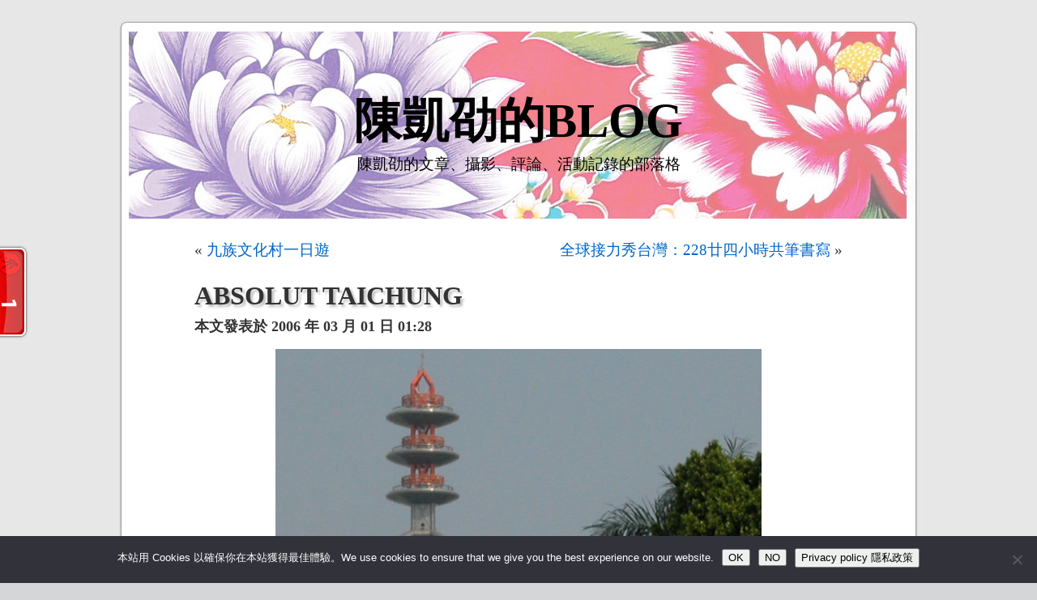

--- FILE ---
content_type: text/html; charset=UTF-8
request_url: https://blog.kaishao.idv.tw/?p=9
body_size: 11322
content:
<!DOCTYPE html PUBLIC "-//W3C//DTD XHTML 1.0 Transitional//EN" "http://www.w3.org/TR/xhtml1/DTD/xhtml1-transitional.dtd">
<html xmlns="http://www.w3.org/1999/xhtml" lang="zh-TW">

<head>


<meta http-equiv="Content-Type" content="text/html; charset=UTF-8" />

<title>陳凱劭的BLOG陳凱劭的BLOGABSOLUT TAICHUNG</title>


<link rel="profile" href="https://gmpg.org/xfn/11" />


<link rel="stylesheet" href="https://blog.kaishao.idv.tw/wp-content/themes/default-NEW/style.css" type="text/css" media="screen" />
<link rel="alternate" type="application/rss+xml" title="陳凱劭的BLOG RSS Feed" href="https://blog.kaishao.idv.tw/?feed=rss2" />
<link rel="pingback" href="https://blog.kaishao.idv.tw/xmlrpc.php" />






<style type="text/css" media="screen">

	#page { background: url("https://blog.kaishao.idv.tw/wp-content/themes/default-NEW/images/kubrickbgwide.jpg") repeat-y top; border: none; }

</style>

<meta name='robots' content='max-image-preview:large' />
<link rel='dns-prefetch' href='//stats.wp.com' />
<link rel='dns-prefetch' href='//jetpack.wordpress.com' />
<link rel='dns-prefetch' href='//s0.wp.com' />
<link rel='dns-prefetch' href='//public-api.wordpress.com' />
<link rel='dns-prefetch' href='//0.gravatar.com' />
<link rel='dns-prefetch' href='//1.gravatar.com' />
<link rel='dns-prefetch' href='//2.gravatar.com' />
<link rel='preconnect' href='//c0.wp.com' />
<link rel="alternate" type="application/rss+xml" title="訂閱《陳凱劭的BLOG》&raquo; 資訊提供" href="https://blog.kaishao.idv.tw/?feed=rss2" />
<link rel="alternate" type="application/rss+xml" title="訂閱《陳凱劭的BLOG》&raquo; 留言的資訊提供" href="https://blog.kaishao.idv.tw/?feed=comments-rss2" />
<link rel="alternate" type="application/rss+xml" title="訂閱《陳凱劭的BLOG 》&raquo;〈ABSOLUT TAICHUNG〉留言的資訊提供" href="https://blog.kaishao.idv.tw/?feed=rss2&#038;p=9" />
<link rel="alternate" title="oEmbed (JSON)" type="application/json+oembed" href="https://blog.kaishao.idv.tw/index.php?rest_route=%2Foembed%2F1.0%2Fembed&#038;url=https%3A%2F%2Fblog.kaishao.idv.tw%2F%3Fp%3D9" />
<link rel="alternate" title="oEmbed (XML)" type="text/xml+oembed" href="https://blog.kaishao.idv.tw/index.php?rest_route=%2Foembed%2F1.0%2Fembed&#038;url=https%3A%2F%2Fblog.kaishao.idv.tw%2F%3Fp%3D9&#038;format=xml" />
<style id='wp-img-auto-sizes-contain-inline-css' type='text/css'>
img:is([sizes=auto i],[sizes^="auto," i]){contain-intrinsic-size:3000px 1500px}
/*# sourceURL=wp-img-auto-sizes-contain-inline-css */
</style>
<link rel='stylesheet' id='jetpack_related-posts-css' href='https://c0.wp.com/p/jetpack/15.4/modules/related-posts/related-posts.css' type='text/css' media='all' />
<style id='wp-emoji-styles-inline-css' type='text/css'>

	img.wp-smiley, img.emoji {
		display: inline !important;
		border: none !important;
		box-shadow: none !important;
		height: 1em !important;
		width: 1em !important;
		margin: 0 0.07em !important;
		vertical-align: -0.1em !important;
		background: none !important;
		padding: 0 !important;
	}
/*# sourceURL=wp-emoji-styles-inline-css */
</style>
<link rel='stylesheet' id='cookie-notice-front-css' href='https://blog.kaishao.idv.tw/wp-content/plugins/cookie-notice/css/front.min.css?ver=2.5.11' type='text/css' media='all' />
<link rel='stylesheet' id='wpfc-css' href='https://blog.kaishao.idv.tw/wp-content/plugins/gs-facebook-comments/public/css/wpfc-public.css?ver=1.7.5' type='text/css' media='all' />
<link rel='stylesheet' id='sharedaddy-css' href='https://c0.wp.com/p/jetpack/15.4/modules/sharedaddy/sharing.css' type='text/css' media='all' />
<link rel='stylesheet' id='social-logos-css' href='https://c0.wp.com/p/jetpack/15.4/_inc/social-logos/social-logos.min.css' type='text/css' media='all' />
<script type="text/javascript" id="jetpack_related-posts-js-extra">
/* <![CDATA[ */
var related_posts_js_options = {"post_heading":"h4"};
//# sourceURL=jetpack_related-posts-js-extra
/* ]]> */
</script>
<script type="text/javascript" src="https://c0.wp.com/p/jetpack/15.4/_inc/build/related-posts/related-posts.min.js" id="jetpack_related-posts-js"></script>
<script type="text/javascript" id="cookie-notice-front-js-before">
/* <![CDATA[ */
var cnArgs = {"ajaxUrl":"https:\/\/blog.kaishao.idv.tw\/wp-admin\/admin-ajax.php","nonce":"23d2956ed9","hideEffect":"fade","position":"bottom","onScroll":false,"onScrollOffset":100,"onClick":false,"cookieName":"cookie_notice_accepted","cookieTime":2592000,"cookieTimeRejected":2592000,"globalCookie":false,"redirection":false,"cache":false,"revokeCookies":false,"revokeCookiesOpt":"automatic"};

//# sourceURL=cookie-notice-front-js-before
/* ]]> */
</script>
<script type="text/javascript" src="https://blog.kaishao.idv.tw/wp-content/plugins/cookie-notice/js/front.min.js?ver=2.5.11" id="cookie-notice-front-js"></script>
<script type="text/javascript" src="https://c0.wp.com/c/6.9/wp-includes/js/jquery/jquery.min.js" id="jquery-core-js"></script>
<script type="text/javascript" src="https://c0.wp.com/c/6.9/wp-includes/js/jquery/jquery-migrate.min.js" id="jquery-migrate-js"></script>
<script type="text/javascript" src="https://blog.kaishao.idv.tw/wp-content/plugins/gs-facebook-comments/public/js/wpfc-public.js?ver=1.7.5" id="wpfc-js"></script>
<link rel="https://api.w.org/" href="https://blog.kaishao.idv.tw/index.php?rest_route=/" /><link rel="alternate" title="JSON" type="application/json" href="https://blog.kaishao.idv.tw/index.php?rest_route=/wp/v2/posts/9" /><link rel="EditURI" type="application/rsd+xml" title="RSD" href="https://blog.kaishao.idv.tw/xmlrpc.php?rsd" />
<meta name="generator" content="WordPress 6.9" />
<link rel="canonical" href="https://blog.kaishao.idv.tw/?p=9" />
<link rel='shortlink' href='https://wp.me/pe4Ak-9' />
<meta property="fb:app_id" content="151531438198967" /><link rel='stylesheet' id='pagebar-stylesheet-css' href='https://blog.kaishao.idv.tw/wp-content/themes/default-NEW/pagebar.css?ver=6.9' type='text/css' media='all' />
	<style>img#wpstats{display:none}</style>
		<style data-context="foundation-flickity-css">/*! Flickity v2.0.2
http://flickity.metafizzy.co
---------------------------------------------- */.flickity-enabled{position:relative}.flickity-enabled:focus{outline:0}.flickity-viewport{overflow:hidden;position:relative;height:100%}.flickity-slider{position:absolute;width:100%;height:100%}.flickity-enabled.is-draggable{-webkit-tap-highlight-color:transparent;tap-highlight-color:transparent;-webkit-user-select:none;-moz-user-select:none;-ms-user-select:none;user-select:none}.flickity-enabled.is-draggable .flickity-viewport{cursor:move;cursor:-webkit-grab;cursor:grab}.flickity-enabled.is-draggable .flickity-viewport.is-pointer-down{cursor:-webkit-grabbing;cursor:grabbing}.flickity-prev-next-button{position:absolute;top:50%;width:44px;height:44px;border:none;border-radius:50%;background:#fff;background:hsla(0,0%,100%,.75);cursor:pointer;-webkit-transform:translateY(-50%);transform:translateY(-50%)}.flickity-prev-next-button:hover{background:#fff}.flickity-prev-next-button:focus{outline:0;box-shadow:0 0 0 5px #09f}.flickity-prev-next-button:active{opacity:.6}.flickity-prev-next-button.previous{left:10px}.flickity-prev-next-button.next{right:10px}.flickity-rtl .flickity-prev-next-button.previous{left:auto;right:10px}.flickity-rtl .flickity-prev-next-button.next{right:auto;left:10px}.flickity-prev-next-button:disabled{opacity:.3;cursor:auto}.flickity-prev-next-button svg{position:absolute;left:20%;top:20%;width:60%;height:60%}.flickity-prev-next-button .arrow{fill:#333}.flickity-page-dots{position:absolute;width:100%;bottom:-25px;padding:0;margin:0;list-style:none;text-align:center;line-height:1}.flickity-rtl .flickity-page-dots{direction:rtl}.flickity-page-dots .dot{display:inline-block;width:10px;height:10px;margin:0 8px;background:#333;border-radius:50%;opacity:.25;cursor:pointer}.flickity-page-dots .dot.is-selected{opacity:1}</style><style type='text/css'>
<!--#headerimg h1 a, #headerimg h1 a:visited, #headerimg .description { color: #000000; }
--></style>
<style type="text/css">.recentcomments a{display:inline !important;padding:0 !important;margin:0 !important;}</style><meta name="description" content="ABSOLUT TAICHUNG" />

<!-- Jetpack Open Graph Tags -->
<meta property="og:type" content="article" />
<meta property="og:title" content="陳凱劭的BLOGABSOLUT TAICHUNG" />
<meta property="og:url" content="https://blog.kaishao.idv.tw/?p=9" />
<meta property="og:description" content="ABSOLUT TAICHUNG" />
<meta property="article:published_time" content="2006-02-28T17:28:07+00:00" />
<meta property="article:modified_time" content="2008-08-21T19:50:42+00:00" />
<meta property="og:site_name" content="陳凱劭的BLOG" />
<meta property="og:image" content="https://s0.wp.com/i/blank.jpg" />
<meta property="og:image:width" content="200" />
<meta property="og:image:height" content="200" />
<meta property="og:image:alt" content="" />
<meta property="og:locale" content="zh_TW" />
<meta name="twitter:text:title" content="ABSOLUT TAICHUNG" />
<meta name="twitter:card" content="summary" />

<!-- End Jetpack Open Graph Tags -->
<style>.ios7.web-app-mode.has-fixed header{ background-color: rgba(82,104,115,.88);}</style></head>
<body>
<div id="page">


<div id="header">
	<div id="headerimg">
		<h1><a href="https://blog.kaishao.idv.tw/">陳凱劭的BLOG</a></h1>
		<div class="description">陳凱劭的文章、攝影、評論、活動記錄的部落格</div>
	</div>
</div>
	<div id="content" class="widecolumn">

	
		<div class="navigation">
			<div class="alignleft">&laquo; <a href="https://blog.kaishao.idv.tw/?p=412" rel="prev">九族文化村一日遊</a></div>
			<div class="alignright"><a href="https://blog.kaishao.idv.tw/?p=10" rel="next">全球接力秀台灣：228廿四小時共筆書寫</a> &raquo;</div>
		</div>

		<div class="post" id="post-9">
			<h2>ABSOLUT TAICHUNG</h2>
			
			<h6>本文發表於  2006 年 03 月 01 日 01:28</h6>

			<div class="entry">
				<p style="text-align: center;"><a href="https://blog.kaishao.idv.tw/wp-content/uploads/2006/12/7c78089d.jpg"><img decoding="async" src="https://blog.kaishao.idv.tw/wp-content/uploads/2006/12/7c78089d.jpg" border="0" alt="ABSOLUT-TAICHUNG.jpg" hspace="15" width="600" /></a></p>
<p id="fp">2005年初，經過台中市三民路中華電信台中分公司大樓天線塔，發現它活像著名的Absolut廣告畫面，根本不必修改照片，就渾然天成。Absolut伏特加酒公司：</p>
<ul>
<li><a href="http://Absolut.com" class="external" rel="nofollow" target="_blank">http://Absolut.com</a></li>
</ul>
<div class="fb-background-color">
			  <div 
			  	class = "fb-comments" 
			  	data-href = "https://blog.kaishao.idv.tw/?p=9"
			  	data-numposts = "10"
			  	data-lazy = "true"
				data-colorscheme = "light"
				data-order-by = "social"
				data-mobile=true>
			  </div></div>
		  <style>
		    .fb-background-color {
				background:  !important;
			}
			.fb_iframe_widget_fluid_desktop iframe {
			    width: 800px !important;
			}
		  </style>
		  <div class="sharedaddy sd-sharing-enabled"><div class="robots-nocontent sd-block sd-social sd-social-icon-text sd-sharing"><h3 class="sd-title">感謝大大無私地分享，先推再下</h3><div class="sd-content"><ul><li class="share-facebook"><a rel="nofollow noopener noreferrer"
				data-shared="sharing-facebook-9"
				class="share-facebook sd-button share-icon"
				href="https://blog.kaishao.idv.tw/?p=9&#038;share=facebook"
				target="_blank"
				aria-labelledby="sharing-facebook-9"
				>
				<span id="sharing-facebook-9" hidden>按一下以分享至 Facebook(在新視窗中開啟)</span>
				<span>Facebook</span>
			</a></li><li class="share-pinterest"><a rel="nofollow noopener noreferrer"
				data-shared="sharing-pinterest-9"
				class="share-pinterest sd-button share-icon"
				href="https://blog.kaishao.idv.tw/?p=9&#038;share=pinterest"
				target="_blank"
				aria-labelledby="sharing-pinterest-9"
				>
				<span id="sharing-pinterest-9" hidden>分享到 Pinterest(在新視窗中開啟)</span>
				<span>Pinterest</span>
			</a></li><li class="share-twitter"><a rel="nofollow noopener noreferrer"
				data-shared="sharing-twitter-9"
				class="share-twitter sd-button share-icon"
				href="https://blog.kaishao.idv.tw/?p=9&#038;share=twitter"
				target="_blank"
				aria-labelledby="sharing-twitter-9"
				>
				<span id="sharing-twitter-9" hidden>按一下即可分享至 X(在新視窗中開啟)</span>
				<span>X</span>
			</a></li><li class="share-print"><a rel="nofollow noopener noreferrer"
				data-shared="sharing-print-9"
				class="share-print sd-button share-icon"
				href="https://blog.kaishao.idv.tw/?p=9#print&#038;share=print"
				target="_blank"
				aria-labelledby="sharing-print-9"
				>
				<span id="sharing-print-9" hidden>點這裡列印(在新視窗中開啟)</span>
				<span>列印</span>
			</a></li><li class="share-email"><a rel="nofollow noopener noreferrer" data-shared="sharing-email-9" class="share-email sd-button share-icon" href="/cdn-cgi/l/email-protection#[base64]" target="_blank" aria-labelledby="sharing-email-9" data-email-share-error-title="你設定電子郵件了嗎？" data-email-share-error-text="如果透過電子郵件分享時遇到問題，你可能未於瀏覽器中設定電子郵件。 你可能需要自行建立新的電子郵件。" data-email-share-nonce="d964590f61" data-email-share-track-url="https://blog.kaishao.idv.tw/?p=9&amp;share=email">
				<span id="sharing-email-9" hidden>按一下即可以電子郵件傳送連結給朋友(在新視窗中開啟)</span>
				<span>電子郵件</span>
			</a></li><li class="share-end"></li></ul></div></div></div>
<div id='jp-relatedposts' class='jp-relatedposts' >
	<h3 class="jp-relatedposts-headline"><em>相關</em></h3>
</div>
								

				<p class="postmetadata alt">






					<small>
						本文發表於
												 2006-03-01						且歸類為  <a href="https://blog.kaishao.idv.tw/?cat=23" rel="category">台中</a>, <a href="https://blog.kaishao.idv.tw/?cat=9" rel="category">台灣建築</a>, <a href="https://blog.kaishao.idv.tw/?cat=5" rel="category">攝影</a>.
						你可以發表回應於  <a href="https://blog.kaishao.idv.tw/?feed=rss2&#038;p=9">RSS 2.0</a> feed.

													You can skip to the end and leave a response. Pinging is currently not allowed.

						
					</small>

</p>

			</div>
		</div>
		
		
		
		

	









<!-- You can start editing here. -->

	<h3 id="comments">6 回應  針對 &#8220;ABSOLUT TAICHUNG&#8221;</h3>

	<div class="navigation">
		<div class="alignleft"></div>
		<div class="alignright"></div>
	</div>
	
	<ol class="commentlist">
			<li class="comment even thread-even depth-1" id="comment-52">
				<div id="div-comment-52" class="comment-body">
				<div class="comment-author vcard">
						<cite class="fn">大盜</cite><span class="says">表示:</span>		</div>
		
		<div class="comment-meta commentmetadata">
			<a href="https://blog.kaishao.idv.tw/?p=9#comment-52">2006-05-0200:43</a>		</div>

		<p>說實在話我看到這個都想到『情趣用品』，長得實在有夠像。</p>

		
				</div>
				</li><!-- #comment-## -->
		<li class="comment odd alt thread-odd thread-alt depth-1" id="comment-53">
				<div id="div-comment-53" class="comment-body">
				<div class="comment-author vcard">
						<cite class="fn"><a href="https://kaishao.idv.tw" class="url" rel="ugc external nofollow">站長</a></cite><span class="says">表示:</span>		</div>
		
		<div class="comment-meta commentmetadata">
			<a href="https://blog.kaishao.idv.tw/?p=9#comment-53">2006-05-0200:44</a>		</div>

		<p>這家酒的廣告，在世界廣告界很有名；Amazon網路書店裡查得到他們廣告作品的專輯至少四、五本了（廣告本來應該是free的，結果你要花錢去買他們的廣告集）。 他們廣告特色是，完全不談酒，用照片、漫畫、素描等各種表現方式，然後在廣告裡巧妙地出現他們酒瓶的形狀。有個非官方網站在談他們廣告作品的：  <a href="http://www.absolutad.com/" rel="nofollow ugc" class="external" target="_blank">http://www.absolutad.com/</a></p>

		
				</div>
				</li><!-- #comment-## -->
		<li class="comment even thread-even depth-1" id="comment-98">
				<div id="div-comment-98" class="comment-body">
				<div class="comment-author vcard">
						<cite class="fn">吳宏銘</cite><span class="says">表示:</span>		</div>
		
		<div class="comment-meta commentmetadata">
			<a href="https://blog.kaishao.idv.tw/?p=9#comment-98">2006-06-0203:08</a>		</div>

		<p>建議站長把圖寄給Absolut。﹝如果有機會變廣告可成一種行銷臺灣的方式﹞</p>
<hr />
<p>[站長回應]：<br />
Absolut曾在自家網站明示，不接受世界各地任何人提供他們廣告的靈感及創意，因為每天都有好幾百封毛遂自薦的信塞爆他們信箱，不堪其擾。他們廣告自己處理。不過，近二十年來，他們也曾辦過幾次設計比賽，公開徵求特定主題的廣告稿。</p>

		
				</div>
				</li><!-- #comment-## -->
		<li class="comment odd alt thread-odd thread-alt depth-1" id="comment-405">
				<div id="div-comment-405" class="comment-body">
				<div class="comment-author vcard">
						<cite class="fn">台中人</cite><span class="says">表示:</span>		</div>
		
		<div class="comment-meta commentmetadata">
			<a href="https://blog.kaishao.idv.tw/?p=9#comment-405">2006-12-1412:29</a>		</div>

		<p>現在那個天線塔上面裝上去直排&#8221;中 華 電 信&#8221;四個大字</p>
<p>醜到不行,也破壞質感(雖然本來質感方面就不是很好)</p>
<p>斜對面的中山地政事務所也是原本還堪看的形狀出現了一些糟糕的敗筆</p>
<p>那塊地原本有個形狀很美的神社的</p>
<p>周抄手那塊地原本也是很美的西式塔樓</p>
<p>如果支那人沒入侵台灣</p>
<p>今天的三民路那塊應該如同京都街頭一樣的美吧</p>

		
				</div>
				</li><!-- #comment-## -->
		<li class="comment even thread-even depth-1" id="comment-36873">
				<div id="div-comment-36873" class="comment-body">
				<div class="comment-author vcard">
						<cite class="fn"><a href="http://jidanni.org/" class="url" rel="ugc external nofollow">jidanni</a></cite><span class="says">表示:</span>		</div>
		
		<div class="comment-meta commentmetadata">
			<a href="https://blog.kaishao.idv.tw/?p=9#comment-36873">2012-01-0811:23</a>		</div>

		<p><a href="https://g.co/maps/vcqgx" rel="nofollow ugc" class="external" target="_blank">http://g.co/maps/vcqgx</a></p>

		
				</div>
				</li><!-- #comment-## -->
		<li class="comment odd alt thread-odd thread-alt depth-1" id="comment-36874">
				<div id="div-comment-36874" class="comment-body">
				<div class="comment-author vcard">
						<cite class="fn"><a href="http://jidanni.org/" class="url" rel="ugc external nofollow">jidanni</a></cite><span class="says">表示:</span>		</div>
		
		<div class="comment-meta commentmetadata">
			<a href="https://blog.kaishao.idv.tw/?p=9#comment-36874">2012-01-0811:25</a>		</div>

		<p>403 台中市西區三民路一段161號</p>

		
				</div>
				</li><!-- #comment-## -->
	</ol>
	
	<div class="navigation">
		<div class="alignleft"></div>
		<div class="alignright"></div>
	</div>
 


<div id="respond">

<h3>發表回應</h3>

<div class="cancel-comment-reply">
	<small><a rel="nofollow" id="cancel-comment-reply-link" href="/?p=9#respond" style="display:none;">點擊這裡以取消回覆</a></small>
</div>


<form action="https://blog.kaishao.idv.tw/wp-comments-post.php" method="post" id="commentform">


<p><input type="text" name="author" id="author" value="" size="22" tabindex="1"  /><label for="author"><small>名字(Name)</small></label></p>

<p><input type="text" name="email" id="email" value="" size="22" tabindex="2"  /><label for="email"><small>email（不會顯示）</small></label></p>

<p><input type="text" name="url" id="url" value="" size="22" tabindex="3" /><label for="url"><small>網址(Blog, Website)</small></label></p>



<!--<p><small><strong>XHTML:</strong> You can use these tags: <code>&lt;a href=&quot;&quot; title=&quot;&quot;&gt; &lt;abbr title=&quot;&quot;&gt; &lt;acronym title=&quot;&quot;&gt; &lt;b&gt; &lt;blockquote cite=&quot;&quot;&gt; &lt;cite&gt; &lt;code&gt; &lt;del datetime=&quot;&quot;&gt; &lt;em&gt; &lt;i&gt; &lt;q cite=&quot;&quot;&gt; &lt;s&gt; &lt;strike&gt; &lt;strong&gt; </code></small></p>-->
<p><small>留言內含URL、廣告字，會被系統視為廣告而扣住不顯示，請待站長解除。<br>留言涉私密請<a target="_blank" href="https://kaishao.idv.tw/for_mainpage/email.jpg">直接寫email給站長</a></small></p>
<p><textarea name="comment" id="comment" cols="100%" rows="10" tabindex="4"></textarea></p>

<p><input name="submit" type="submit" id="submit" tabindex="5" value="確定送出" />
<input type='hidden' name='comment_post_ID' value='9' id='comment_post_ID' />
<input type='hidden' name='comment_parent' id='comment_parent' value='0' />
</p>

<p style="display: none;"><input type="hidden" id="akismet_comment_nonce" name="akismet_comment_nonce" value="0a37932ae3" /></p><p style="display: none !important;" class="akismet-fields-container" data-prefix="ak_"><label>&#916;<textarea name="ak_hp_textarea" cols="45" rows="8" maxlength="100"></textarea></label><input type="hidden" id="ak_js_1" name="ak_js" value="34"/><script data-cfasync="false" src="/cdn-cgi/scripts/5c5dd728/cloudflare-static/email-decode.min.js"></script><script>document.getElementById( "ak_js_1" ).setAttribute( "value", ( new Date() ).getTime() );</script></p>
</form>


<h3>本Blog其他隨機文章（五篇）</h3>
<ul>
<li><a href="https://blog.kaishao.idv.tw/?p=847">台中州立圖書館推出兩本數位化千々岩助太郎著作</a></li>
<li><a href="https://blog.kaishao.idv.tw/?p=2879">蔡德本老師在越南的台灣老兵讀者</a></li>
<li><a href="https://blog.kaishao.idv.tw/?p=206">1964.07.14一則剪報</a></li>
<li><a href="https://blog.kaishao.idv.tw/?p=1070">不把台灣原住民當人看的匪類</a></li>
<li><a href="https://blog.kaishao.idv.tw/?p=845">台灣大學生太多素質降低？</a></li>
</ul>


</div>


	
	</div>

<div id="footer">
<!-- If you'd like to support WordPress, having the "powered by" link somewhere on your blog is the best way; it's our only promotion or advertising. -->
	<p>陳凱劭的BLOG是以<a href="http://wordpress.org/">WordPress</a>架設的 | <a href="https://kaishao.idv.tw/">陳凱劭</a>將佈景主題介面漢化及調整版面<br />
<a href="https://blog.kaishao.idv.tw/?feed=rss2">文章(RSS)</a>與<a href="https://blog.kaishao.idv.tw/?feed=comments-rss2">回應(RSS)</a> | 本BLOG<a href="https://blog.kaishao.idv.tw/?page_id=841">著作權聲明</a> | <a target="_blank" href="https://kaishao.idv.tw/for_mainpage/email.jpg">寫信給站長</a>
		<!-- 62 queries. 0.209 seconds. -->
	</p>
</div>
</div>

<!-- Gorgeous design by Michael Heilemann - http://binarybonsai.com/kubrick/ -->

		
	  	<div id="fb-root"></div>
		<script 
			async defer crossorigin="anonymous" 
			src="https://connect.facebook.net/zh_TW/sdk.js#xfbml=1&version=v12.0&amp;appId=151531438198967&autoLogAppEvents=1">
		</script>

	  	<!-- Powered by WPtouch: 4.3.62 -->
	<script type="text/javascript">
		window.WPCOM_sharing_counts = {"https://blog.kaishao.idv.tw/?p=9":9};
	</script>
						<script type="text/javascript" id="jetpack-stats-js-before">
/* <![CDATA[ */
_stq = window._stq || [];
_stq.push([ "view", {"v":"ext","blog":"3354220","post":"9","tz":"8","srv":"blog.kaishao.idv.tw","j":"1:15.4"} ]);
_stq.push([ "clickTrackerInit", "3354220", "9" ]);
//# sourceURL=jetpack-stats-js-before
/* ]]> */
</script>
<script type="text/javascript" src="https://stats.wp.com/e-202604.js" id="jetpack-stats-js" defer="defer" data-wp-strategy="defer"></script>
<script defer type="text/javascript" src="https://blog.kaishao.idv.tw/wp-content/plugins/akismet/_inc/akismet-frontend.js?ver=1765533564" id="akismet-frontend-js"></script>
<script type="text/javascript" id="sharing-js-js-extra">
/* <![CDATA[ */
var sharing_js_options = {"lang":"en","counts":"1","is_stats_active":"1"};
//# sourceURL=sharing-js-js-extra
/* ]]> */
</script>
<script type="text/javascript" src="https://c0.wp.com/p/jetpack/15.4/_inc/build/sharedaddy/sharing.min.js" id="sharing-js-js"></script>
<script type="text/javascript" id="sharing-js-js-after">
/* <![CDATA[ */
var windowOpen;
			( function () {
				function matches( el, sel ) {
					return !! (
						el.matches && el.matches( sel ) ||
						el.msMatchesSelector && el.msMatchesSelector( sel )
					);
				}

				document.body.addEventListener( 'click', function ( event ) {
					if ( ! event.target ) {
						return;
					}

					var el;
					if ( matches( event.target, 'a.share-facebook' ) ) {
						el = event.target;
					} else if ( event.target.parentNode && matches( event.target.parentNode, 'a.share-facebook' ) ) {
						el = event.target.parentNode;
					}

					if ( el ) {
						event.preventDefault();

						// If there's another sharing window open, close it.
						if ( typeof windowOpen !== 'undefined' ) {
							windowOpen.close();
						}
						windowOpen = window.open( el.getAttribute( 'href' ), 'wpcomfacebook', 'menubar=1,resizable=1,width=600,height=400' );
						return false;
					}
				} );
			} )();
var windowOpen;
			( function () {
				function matches( el, sel ) {
					return !! (
						el.matches && el.matches( sel ) ||
						el.msMatchesSelector && el.msMatchesSelector( sel )
					);
				}

				document.body.addEventListener( 'click', function ( event ) {
					if ( ! event.target ) {
						return;
					}

					var el;
					if ( matches( event.target, 'a.share-twitter' ) ) {
						el = event.target;
					} else if ( event.target.parentNode && matches( event.target.parentNode, 'a.share-twitter' ) ) {
						el = event.target.parentNode;
					}

					if ( el ) {
						event.preventDefault();

						// If there's another sharing window open, close it.
						if ( typeof windowOpen !== 'undefined' ) {
							windowOpen.close();
						}
						windowOpen = window.open( el.getAttribute( 'href' ), 'wpcomtwitter', 'menubar=1,resizable=1,width=600,height=350' );
						return false;
					}
				} );
			} )();
//# sourceURL=sharing-js-js-after
/* ]]> */
</script>
<script id="wp-emoji-settings" type="application/json">
{"baseUrl":"https://s.w.org/images/core/emoji/17.0.2/72x72/","ext":".png","svgUrl":"https://s.w.org/images/core/emoji/17.0.2/svg/","svgExt":".svg","source":{"concatemoji":"https://blog.kaishao.idv.tw/wp-includes/js/wp-emoji-release.min.js?ver=6.9"}}
</script>
<script type="module">
/* <![CDATA[ */
/*! This file is auto-generated */
const a=JSON.parse(document.getElementById("wp-emoji-settings").textContent),o=(window._wpemojiSettings=a,"wpEmojiSettingsSupports"),s=["flag","emoji"];function i(e){try{var t={supportTests:e,timestamp:(new Date).valueOf()};sessionStorage.setItem(o,JSON.stringify(t))}catch(e){}}function c(e,t,n){e.clearRect(0,0,e.canvas.width,e.canvas.height),e.fillText(t,0,0);t=new Uint32Array(e.getImageData(0,0,e.canvas.width,e.canvas.height).data);e.clearRect(0,0,e.canvas.width,e.canvas.height),e.fillText(n,0,0);const a=new Uint32Array(e.getImageData(0,0,e.canvas.width,e.canvas.height).data);return t.every((e,t)=>e===a[t])}function p(e,t){e.clearRect(0,0,e.canvas.width,e.canvas.height),e.fillText(t,0,0);var n=e.getImageData(16,16,1,1);for(let e=0;e<n.data.length;e++)if(0!==n.data[e])return!1;return!0}function u(e,t,n,a){switch(t){case"flag":return n(e,"\ud83c\udff3\ufe0f\u200d\u26a7\ufe0f","\ud83c\udff3\ufe0f\u200b\u26a7\ufe0f")?!1:!n(e,"\ud83c\udde8\ud83c\uddf6","\ud83c\udde8\u200b\ud83c\uddf6")&&!n(e,"\ud83c\udff4\udb40\udc67\udb40\udc62\udb40\udc65\udb40\udc6e\udb40\udc67\udb40\udc7f","\ud83c\udff4\u200b\udb40\udc67\u200b\udb40\udc62\u200b\udb40\udc65\u200b\udb40\udc6e\u200b\udb40\udc67\u200b\udb40\udc7f");case"emoji":return!a(e,"\ud83e\u1fac8")}return!1}function f(e,t,n,a){let r;const o=(r="undefined"!=typeof WorkerGlobalScope&&self instanceof WorkerGlobalScope?new OffscreenCanvas(300,150):document.createElement("canvas")).getContext("2d",{willReadFrequently:!0}),s=(o.textBaseline="top",o.font="600 32px Arial",{});return e.forEach(e=>{s[e]=t(o,e,n,a)}),s}function r(e){var t=document.createElement("script");t.src=e,t.defer=!0,document.head.appendChild(t)}a.supports={everything:!0,everythingExceptFlag:!0},new Promise(t=>{let n=function(){try{var e=JSON.parse(sessionStorage.getItem(o));if("object"==typeof e&&"number"==typeof e.timestamp&&(new Date).valueOf()<e.timestamp+604800&&"object"==typeof e.supportTests)return e.supportTests}catch(e){}return null}();if(!n){if("undefined"!=typeof Worker&&"undefined"!=typeof OffscreenCanvas&&"undefined"!=typeof URL&&URL.createObjectURL&&"undefined"!=typeof Blob)try{var e="postMessage("+f.toString()+"("+[JSON.stringify(s),u.toString(),c.toString(),p.toString()].join(",")+"));",a=new Blob([e],{type:"text/javascript"});const r=new Worker(URL.createObjectURL(a),{name:"wpTestEmojiSupports"});return void(r.onmessage=e=>{i(n=e.data),r.terminate(),t(n)})}catch(e){}i(n=f(s,u,c,p))}t(n)}).then(e=>{for(const n in e)a.supports[n]=e[n],a.supports.everything=a.supports.everything&&a.supports[n],"flag"!==n&&(a.supports.everythingExceptFlag=a.supports.everythingExceptFlag&&a.supports[n]);var t;a.supports.everythingExceptFlag=a.supports.everythingExceptFlag&&!a.supports.flag,a.supports.everything||((t=a.source||{}).concatemoji?r(t.concatemoji):t.wpemoji&&t.twemoji&&(r(t.twemoji),r(t.wpemoji)))});
//# sourceURL=https://blog.kaishao.idv.tw/wp-includes/js/wp-emoji-loader.min.js
/* ]]> */
</script>

		<!-- Cookie Notice plugin v2.5.11 by Hu-manity.co https://hu-manity.co/ -->
		<div id="cookie-notice" role="dialog" class="cookie-notice-hidden cookie-revoke-hidden cn-position-bottom" aria-label="Cookie Notice" style="background-color: rgba(50,50,58,1);"><div class="cookie-notice-container" style="color: #fff"><span id="cn-notice-text" class="cn-text-container">本站用 Cookies 以確保你在本站獲得最佳體驗。We use cookies to ensure that we give you the best experience on our website.</span><span id="cn-notice-buttons" class="cn-buttons-container"><button id="cn-accept-cookie" data-cookie-set="accept" class="cn-set-cookie cn-button cn-button-custom button" aria-label="OK">OK</button><button id="cn-refuse-cookie" data-cookie-set="refuse" class="cn-set-cookie cn-button cn-button-custom button" aria-label="NO">NO</button><button data-link-url="https://kaishao.idv.tw/p.html" data-link-target="_blank" id="cn-more-info" class="cn-more-info cn-button cn-button-custom button" aria-label="Privacy policy 隱私政策">Privacy policy 隱私政策</button></span><button type="button" id="cn-close-notice" data-cookie-set="accept" class="cn-close-icon" aria-label="NO"></button></div>
			
		</div>
		<!-- / Cookie Notice plugin -->


<script type="text/javascript">

  var _gaq = _gaq || [];
  _gaq.push(['_setAccount', 'UA-561557-3']);
  _gaq.push(['_trackPageview']);

  (function() {
    var ga = document.createElement('script'); ga.type = 'text/javascript'; ga.async = true;
    ga.src = ('https:' == document.location.protocol ? 'https://ssl' : 'http://www') + '.google-analytics.com/ga.js';
    var s = document.getElementsByTagName('script')[0]; s.parentNode.insertBefore(ga, s);
  })();

</script>



<script id="_wauvl4">var _wau = _wau || []; _wau.push(["tab", "1nky7ol3", "vl4", "left-middle"]);</script><script async src="//waust.at/t.js"></script>



<script defer src="https://static.cloudflareinsights.com/beacon.min.js/vcd15cbe7772f49c399c6a5babf22c1241717689176015" integrity="sha512-ZpsOmlRQV6y907TI0dKBHq9Md29nnaEIPlkf84rnaERnq6zvWvPUqr2ft8M1aS28oN72PdrCzSjY4U6VaAw1EQ==" data-cf-beacon='{"version":"2024.11.0","token":"854ca0eb118f400f9f81d18bd4689cce","r":1,"server_timing":{"name":{"cfCacheStatus":true,"cfEdge":true,"cfExtPri":true,"cfL4":true,"cfOrigin":true,"cfSpeedBrain":true},"location_startswith":null}}' crossorigin="anonymous"></script>
</body>
</html>


--- FILE ---
content_type: text/css
request_url: https://blog.kaishao.idv.tw/wp-content/themes/default-NEW/style.css
body_size: 2845
content:
/*
Theme Name: WordPress default-NEW
Theme URI: http://blog.kaishao.idv.tw
Description: The default WordPress theme based on the famous <a href="http://binarybonsai.com/kubrick/">Kubrick</a>.
Version: 6.0
Author: Kai-shao Chen
Author URI: http://kaishao.idv.tw
Tags: blue, custom header, fixed width, two columns, widgets

	The CSS, XHTML and design is released under GPL:
	http://www.opensource.org/licenses/gpl-license.php

*/



/* Begin Typography & Colors */
body {
	font-size: 100%; /* Resets 1em to 10px */
	background: #d5d6d7 url('images/kubrickbgcolor.jpg');
	color: #333;
	text-align: center;
	}

#page {
	background-color: white;
	border: 1px solid #959596;
	text-align: left;
	}

#header {
	background: url('images/kubrickheader.jpg') no-repeat bottom center;
	}

#headerimg 	{
	margin: 7px 9px 0;
	height: 192px;
	width: 980px;
	}

#content {
	font-size: 1em;
	}

.widecolumn .entry p {
	font-size: 1em;
	line-height: 1.75em;
	}

.narrowcolumn .entry, .widecolumn .entry {
	font-size: 1em;
	line-height: 1.75em;
	}

.widecolumn {
	line-height: 1.75em;
	}

.narrowcolumn .postmetadata {
	text-align: center;
	}

.alt {
	background-color: #f8f8f8;
	border-top: 1px solid #ddd;
	border-bottom: 1px solid #ddd;
	}

#footer {
	background: #eee url('images/kubrickfooter.jpg') no-repeat top;
	border: none;
	}

small {
	font-size: 0.8em;
	line-height: 1.25em;
	}

h1, h2, h3, h4, h5, h6 {
	font-weight: bold;
	}

h1 {
	font-size: 3.7em;
	text-align: center;
	}

#headerimg .description {
	font-size: 1.2em;
	text-align: center;
	}

h2 {
	font-size: 2em;
	line-height: 1.25em;
	text-shadow: 3px 3px 3px #c0c0c0;
	}

h2.pagetitle {
	font-size: 2em;
	line-height: 1.25em;
	}

#sidebar h2 {
	font-size: 1.25em;
	}

h3 {
	font-size: 1.5em;
	line-height: 1.25em;
	}
	
h4 {
	font-size: 1.35em;
	line-height: 1.25em;
	}

h5 {
	font-size: 1.25em;
	line-height: 1.25em;
	}
	
h6 {
	font-size: 1.15em;
	line-height: 1.15em;
	margin: 0 0 500px 0;
	}



h1, h1 a, h1 a:hover, h1 a:visited, #headerimg .description {
	text-decoration: none;
	}

h2, h2 a, h2 a:visited, h3, h3 a, h3 a:visited {
	color: #333;
	}

h2, h2 a, h2 a:hover, h2 a:visited, h3, h3 a, h3 a:hover, h3 a:visited, #sidebar h2, #wp-calendar caption, cite {
	text-decoration: none;
	}

.entry p a:visited {
	color: #b85b5a;
	}

.more-link {
	font-weight: bold;
	font-size: 1.25em;
	}

.commentlist li, #commentform input, #commentform textarea {
	font: 1em ;
	}

.commentlist li {
	font-weight: bold;
	font-size: 1em;
	}

.commentlist li .avatar { 
	float: right;
	border: 1px solid #eee;
	padding: 2px;
	background: #fff;
	}

.commentlist cite, .commentlist cite a {
	font-weight: bold;
	font-style: normal;
	font-size: 1.1em;
	}

.commentlist p {
	font-weight: normal;
	line-height: 1.5em;
	text-transform: none;
	font-size: 0.9em;
	}

#commentform p {
	}

.commentmetadata {
	font-weight: normal;
	font-size: 0.8em;
	}

#sidebar {
	font: 0.8em ;
	}

small, #sidebar ul ul li, #sidebar ul ol li, .nocomments, .postmetadata, blockquote, strike {
	color: #777;
	}

code {
	font: 1.2em 'Courier New', Courier, Fixed;
	}

acronym, abbr, span.caps
{
	font-size: 0.8em;
	letter-spacing: .07em;
	}

a, h2 a:hover, h3 a:hover {
	color: #06c;
	text-decoration: none;
	}

a:hover {
	color: #147;
	text-decoration: underline;
	}
	
a:visited{
	color: #b85b5a;
	}


#wp-calendar #prev a, #wp-calendar #next a {
	font-size: 12pt;
	}

#wp-calendar a {
	text-decoration: none;
	font-weight: bold;
	}

#wp-calendar caption {
	text-align: center;
	}

#wp-calendar th {
	font-style: normal;
	text-transform: capitalize;
	}
/* End Typography & Colors */



/* Begin Structure */
body {
	margin: 0 0 20px 0;
	padding: 0;
	}

#page {
	background-color: white;
	margin: 20px auto;
	padding: 0;
	width: 1000px;
	border: 1px solid #959596;
	}

#header {
	background-color: ;
	margin: 0 0 0 1px;
	padding: 0;
	height: 250px;
	width: 998px;
	}

#headerimg {
	margin: 0;
	height: 250px;
	width: 100%;
	}

.narrowcolumn {
	float: left;
	padding: 0 0 20px 45px;
	margin: 0px 0 0;
	width: 645px;
	}

.widecolumn {
	padding: 10px 0 20px 0;
	margin: 5px 0 0 100px;
	width: 800px;
	}

.post {
	margin: 0 0 40px;
	text-align: left;
	}

.post hr {
	display: block;
	}

.widecolumn .post {
	margin: 0;
	}

.narrowcolumn .postmetadata {
	padding-top: 5px;
	font-size: 0.8em;
	line-height: 1.5em;
	}

.widecolumn .postmetadata {
	margin: 30px 0;
	}

.widecolumn .smallattachment {
	text-align: center;
	float: left;
	width: 128px;
	margin: 5px 5px 5px 0px;
}

.widecolumn .attachment {
	text-align: center;
	margin: 5px 0px;
}

.postmetadata {
	clear: left;
	margin: 0px 0px 120px 0px;
}

.clear {
	clear: both;
}

#footer {
	padding: 0;
	margin: 0 auto;
	width: 1000px;
	clear: both;
	}

#footer p {
	margin: 0;
	padding: 20px 0;
	text-align: center;
	font-size: 0.8em;
	}
/* End Structure */



/*	Begin Headers */
h1 {
	padding-top: 90px;
	margin: 0;
	}

h2 {
	margin: 60px 0 5px 0;
	}

h2.pagetitle {
	margin-top: 60px;
	text-align: center;
}

#sidebar h2 {
	margin: 30px 0 0;
	padding: 0;
	}

h3 {
	padding: 0;
	margin: 60px 0 0;
	line-height: 1.25em;
	}

h4 {
	padding: 0;
	margin: 45px 0 30px 0;
	line-height: 1.25em;
	}

h5 {
	padding: 0;
	margin: 30px 0  30px 0;
	line-height: 1.25em;
	}

h6 {
	padding: 0;
	margin: 8px 0 15px 0;
	line-height: 1.15em;
	}


h3.comments {
	padding: 0;
	margin: 60px 0 0;
	}
/* End Headers */



/* Begin Images */

p img {
	padding: 0;
	max-width: 100%;
	height: auto;
	}


/*	Using 'class="alignright"' on an image will (who would've
	thought?!) align the image to the right. And using 'class="centered',
	will of course center the image. This is much better than using
	align="center", being much more futureproof (and valid) */

img.centered {
	display: block;
	margin: 15px auto 15px auto;
	}
	
img.aligncenter {
	display: block;
	margin: 15px auto 15px auto;
	}

img.alignright {
	padding: 0px;
	margin: 15px 0 15px 15px;
	display: inline;
	}

img.alignleft {
	padding: 0px;
	margin: 15px 15px 15px 0;
	display: inline;
	}

.alignright {
	float: right;
	}

.alignleft {
	float: left
	}
/* End Images */



/* Begin Lists
	Special stylized non-IE bullets
	Do not work in Internet Explorer, which merely default to normal bullets. */

html>body .entry ul {
	margin-left: 20px;
	padding: 0 0 0 30px;
	list-style: none;
	padding-left: 10px;
	text-indent: 0px;
	}

html>body .entry li {
	margin: 7px 7px 7px 7px;
	}

.entry ul li {
	list-style-type: disc;
	line-height: 1.5em;
	font-size: 1.15em;
	}
	
.entry ol {
	padding: 0 0 0 35px;
	list-style-type: decimal outside;
	margin: 0;
	line-height: 1.5em;
	font-size: 1.1em;
	}

.postmetadata ul, .postmetadata li {
	display: inline;
	list-style-type: none;
	list-style-image: none;
	}

#sidebar ul, #sidebar ul ol {
	margin: 0;
	padding: 0;
	}

#sidebar ul li{
	list-style-type: none;
	margin-bottom: 9px;
	}

#sidebar ul p, #sidebar ul select {
	margin: 5px 0 8px;
	}

#sidebar ul ul, #sidebar ul ol {
	margin: 3px 0 0 0;
	font-size: 0.8em;
	}

#sidebar ul ul ul, #sidebar ul ol {
	margin: 0 0 0 5px;
	}

ol li {
	margin: 0 0 0 5px;
	list-style: decimal outside;
	}


#sidebar ul ol li {
	list-style: none;
	}

#sidebar ul ul li, #sidebar ul ol li {
	margin: 1px 10px 0;
	padding: 0;
	}


/* End Entry Lists */



/* Begin Form Elements */
#searchform {
	margin: 10px auto;
	padding: 5px 3px;
	text-align: left;
	}

#sidebar #searchform #s {
	width: 160px;
	padding: 2px;
	}

#sidebar #searchsubmit {
	padding: 1px;
	}

.entry form { /* This is mainly for password protected posts, makes them look better. */
	text-align:center;
	}

select {
	width: 130px;
	}

#commentform input {
	width: 200px;
	padding: 2px;
	margin: 5px 5px 1px 0;
	}

#commentform textarea {
	width: 100%;
	padding: 2px;
	}

#commentform #submit {
	margin: 0;
	float: right;
	}
	
/* End Form Elements */


/* Begin Comments*/
.alt {
	margin: 0;
	padding: 10px;
	}

.commentlist {
	padding: 0;
	text-align: justify;
	}

.commentlist li {
	margin: 15px 0 3px;
	padding: 5px 10px 3px;
	list-style: none;
	}

.commentlist p {
	margin: 10px 5px 10px 0;
	}

#commentform p {
	margin: 5px 0;
	}

.nocomments {
	text-align: center;
	margin: 0;
	padding: 0;
	}

.commentmetadata {
	margin: 0;
	display: block;
	}
/* End Comments */

/* Begin Sidebar */
#sidebar

{
	padding: 20px 0 10px 0;
	margin-left: 750px;
	width: 230px;
	}

#sidebar form {
	margin: 0;
	}

/* End Sidebar */



/* Begin Calendar */
#wp-calendar {
	empty-cells: show;
	margin: 10px auto 0;
	width: 220px;
	font-size: 1.1em;
	}

#wp-calendar #next a {
	padding-right: 10px;
	text-align: right;
	}

#wp-calendar #prev a {
	padding-left: 10px;
	text-align: left;
	}

#wp-calendar a {
	display: block;
	font-weight: bold; 
	}

#wp-calendar caption {
	text-align: center;
	width: 100%;
	font-weight: bold;
	font-size: 1.2em;
	}

#wp-calendar td {
	padding: 3px 0;
	text-align: center;
	}

#wp-calendar td.pad:hover { /* Doesn't work in IE */
	font: 1.1em;
	background-color: #fff; }
/* End Calendar */



/* Begin Various Tags & Classes */
acronym, abbr, span.caps {
	cursor: help;
	}

acronym, abbr {
	border-bottom: 1px dashed #999;
	}

blockquote {
	margin: 15px 15px 15px 30px;
	padding: 15px 15px 15px 15px;
	background: #E6E6E6;
	font: 1.1em;
	}

blockquote cite {
	margin: 5px 0 0;
	display: block;
	}

.center {
	text-align: center;
	}


hr {
	width:95%; 
	height:2px;
	}


a img {
	border: 1px solid #ffffff;
	}

a:hover img {
	border: 1px solid #0aa7d6;
	background: transparent;
	}



.navigation {
	font-size: 1.2em;
	display: block;
	text-align: center;
	margin-top: 10px;
	margin-bottom: 30px;
	}
	
	
	
	
/* End Various Tags & Classes*/





/* Captions */
.aligncenter,
div.aligncenter {
	display: block;
	margin-left: auto;
	margin-right: auto;
	}

.wp-caption {
	border: 1px solid #ddd;
	text-align: center;
	background-color: #f3f3f3;
	padding-top: 4px;
	margin: 12px;
	-moz-border-radius: 3px;
	-khtml-border-radius: 3px;
	-webkit-border-radius: 3px;
	border-radius: 3px;
	}

.wp-caption img {
	margin: 0;
	padding: 0;
	border: 0 none;
	}

.wp-caption a img {
	border: 1px solid #ffffff;
	}

.wp-caption a:hover img {
	border: 1px solid #0aa7d6;
	background: transparent;
	}

.wp-caption p.wp-caption-text {
	font-size: 0.9em;
	line-height: 1.35em;
	padding: 0 4px 5px;
	margin: 15px 4px 15px 4px;
}
/* End captions */

/* "Daisy, Daisy, give me your answer do. I'm half crazy all for the love of you.
	It won't be a stylish marriage, I can't afford a carriage.
	But you'll look sweet upon the seat of a bicycle built for two." */


#fp:first-letter {
font-size : 64px;
font-weight : bold;
float : left;
line-height: 64px;
padding: 9px 0 3px 6px;
margin: 6px 9px 1px 0;
}


.catcloud  {
line-height: 1.5em;
padding: 8px 8px 5px 0px;
}

--- FILE ---
content_type: text/css
request_url: https://blog.kaishao.idv.tw/wp-content/themes/default-NEW/pagebar.css?ver=6.9
body_size: -152
content:
.pagebar {
	font-size: 1em;
	padding: 0.2em 0.3em;
	text-align: center;
	margin-right: 0.1em;
	margin-bottom: 1.0em;
	border: 2px solid #fff;
	background: #fff;
	text-decoration: none;
}

.pagebar a,.pageList .this-page {
	border: 2px solid #9AAFE5;
	text-decoration: none;
	padding: 0.2em 0.3em;
}

.pagebar a:visited {
	border: 2px solid #9AAFE5;
	text-decoration: none;
	padding: 0.2em 0.3em;
}

.pagebar .break {
	padding: 2px 6px 2px 6px;
	border: none;
	background: #fff;
	text-decoration: none;
}

.pagebar .this-page {
	border: 2px solid #2E6AB1;
	padding: 0.2em 0.3em;
	font-weight: bold;
	background: #2E6AB1;
	color: #fff;
}

.pagebar a:hover {
	border-color: #2E6AB1;
}

.pagebar .inactive
{
   border: 2px solid #cccccc; color: #ccc;
   text-decoration: none;
   padding: 0.2em 0.3em;
}

--- FILE ---
content_type: application/javascript
request_url: https://t.dtscout.com/pv/?_a=v&_h=blog.kaishao.idv.tw&_ss=1qthha155e&_pv=1&_ls=0&_u1=1&_u3=1&_cc=us&_pl=d&_cbid=5w4n&_cb=_dtspv.c
body_size: -283
content:
try{_dtspv.c({"b":"chrome@131"},'5w4n');}catch(e){}

--- FILE ---
content_type: text/javascript;charset=UTF-8
request_url: https://whos.amung.us/pingjs/?k=1nky7ol3&t=%E9%99%B3%E5%87%B1%E5%8A%AD%E7%9A%84BLOG%E9%99%B3%E5%87%B1%E5%8A%AD%E7%9A%84BLOGABSOLUT%20TAICHUNG&c=t&x=https%3A%2F%2Fblog.kaishao.idv.tw%2F%3Fp%3D9&y=&a=0&d=2.106&v=27&r=4688
body_size: -51
content:
WAU_r_t('1','1nky7ol3',0);